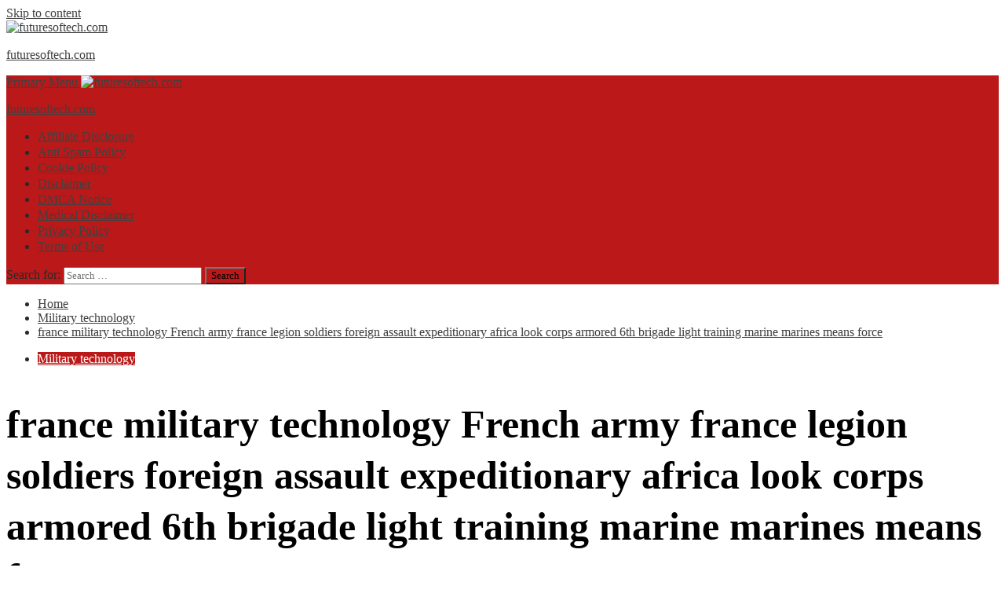

--- FILE ---
content_type: text/html; charset=UTF-8
request_url: https://futuresoftech.com/france-military-technology/
body_size: 20645
content:
<!doctype html><html lang="en-US" prefix="og: https://ogp.me/ns#"><head><meta charset="UTF-8"><link rel="preconnect" href="https://fonts.gstatic.com/" crossorigin /><meta name="viewport" content="width=device-width, initial-scale=1"><link rel="profile" href="http://gmpg.org/xfn/11"><title>france military technology French army france legion soldiers foreign assault expeditionary africa look corps armored 6th brigade light training marine marines means force - futuresoftech.com</title><meta name="description" content="If you are searching about The High-Tech Soldiers Of The Future Are Here – Gizmodo Australia you&#039;ve visit to the right page. We have 9 Images about The"/><meta name="robots" content="follow, index, max-snippet:-1, max-video-preview:-1, max-image-preview:large"/><link rel="canonical" href="https://futuresoftech.com/france-military-technology/" /><meta property="og:locale" content="en_US" /><meta property="og:type" content="article" /><meta property="og:title" content="france military technology French army france legion soldiers foreign assault expeditionary africa look corps armored 6th brigade light training marine marines means force - futuresoftech.com" /><meta property="og:description" content="If you are searching about The High-Tech Soldiers Of The Future Are Here – Gizmodo Australia you&#039;ve visit to the right page. We have 9 Images about The" /><meta property="og:url" content="https://futuresoftech.com/france-military-technology/" /><meta property="og:site_name" content="futuresoftech.com" /><meta property="article:section" content="Military technology" /><meta property="og:updated_time" content="2023-04-07T04:09:05+00:00" /><meta property="article:published_time" content="2023-03-02T13:12:40+00:00" /><meta property="article:modified_time" content="2023-04-07T04:09:05+00:00" /><meta name="twitter:card" content="summary_large_image" /><meta name="twitter:title" content="france military technology French army france legion soldiers foreign assault expeditionary africa look corps armored 6th brigade light training marine marines means force - futuresoftech.com" /><meta name="twitter:description" content="If you are searching about The High-Tech Soldiers Of The Future Are Here – Gizmodo Australia you&#039;ve visit to the right page. We have 9 Images about The" /><meta name="twitter:label1" content="Written by" /><meta name="twitter:data1" content="Admin" /><meta name="twitter:label2" content="Time to read" /><meta name="twitter:data2" content="1 minute" /> <script type="application/ld+json" class="rank-math-schema-pro">{"@context":"https://schema.org","@graph":[{"@type":["Person","Organization"],"@id":"https://futuresoftech.com/#person","name":"futuresoftech.com","logo":{"@type":"ImageObject","@id":"https://futuresoftech.com/#logo","url":"https://futuresoftech.com/wp-content/uploads/2023/02/cropped-cropped-logo-1-150x150.png","contentUrl":"https://futuresoftech.com/wp-content/uploads/2023/02/cropped-cropped-logo-1-150x150.png","caption":"futuresoftech.com","inLanguage":"en-US"},"image":{"@type":"ImageObject","@id":"https://futuresoftech.com/#logo","url":"https://futuresoftech.com/wp-content/uploads/2023/02/cropped-cropped-logo-1-150x150.png","contentUrl":"https://futuresoftech.com/wp-content/uploads/2023/02/cropped-cropped-logo-1-150x150.png","caption":"futuresoftech.com","inLanguage":"en-US"}},{"@type":"WebSite","@id":"https://futuresoftech.com/#website","url":"https://futuresoftech.com","name":"futuresoftech.com","publisher":{"@id":"https://futuresoftech.com/#person"},"inLanguage":"en-US"},{"@type":"BreadcrumbList","@id":"https://futuresoftech.com/france-military-technology/#breadcrumb","itemListElement":[{"@type":"ListItem","position":"1","item":{"@id":"https://futuresoftech.com","name":"Home"}},{"@type":"ListItem","position":"2","item":{"@id":"https://futuresoftech.com/military-technology/","name":"Military technology"}},{"@type":"ListItem","position":"3","item":{"@id":"https://futuresoftech.com/france-military-technology/","name":"france military technology French army france legion soldiers foreign assault expeditionary africa look corps armored 6th brigade light training marine marines means force"}}]},{"@type":"WebPage","@id":"https://futuresoftech.com/france-military-technology/#webpage","url":"https://futuresoftech.com/france-military-technology/","name":"france military technology French army france legion soldiers foreign assault expeditionary africa look corps armored 6th brigade light training marine marines means force - futuresoftech.com","datePublished":"2023-03-02T13:12:40+00:00","dateModified":"2023-04-07T04:09:05+00:00","isPartOf":{"@id":"https://futuresoftech.com/#website"},"inLanguage":"en-US","breadcrumb":{"@id":"https://futuresoftech.com/france-military-technology/#breadcrumb"}},{"@type":"Person","@id":"https://futuresoftech.com/author/salmanfarmasi19gmail-com/","name":"Admin","url":"https://futuresoftech.com/author/salmanfarmasi19gmail-com/","image":{"@type":"ImageObject","@id":"https://secure.gravatar.com/avatar/efdaf8c5670d42c7e09eb12f73b572c2?s=96&amp;d=mm&amp;r=g","url":"https://secure.gravatar.com/avatar/efdaf8c5670d42c7e09eb12f73b572c2?s=96&amp;d=mm&amp;r=g","caption":"Admin","inLanguage":"en-US"},"sameAs":["http://futuresoftech.com"]},{"@type":"BlogPosting","headline":"france military technology French army france legion soldiers foreign assault expeditionary africa look","datePublished":"2023-03-02T13:12:40+00:00","dateModified":"2023-04-07T04:09:05+00:00","articleSection":"Military technology","author":{"@id":"https://futuresoftech.com/author/salmanfarmasi19gmail-com/","name":"Admin"},"publisher":{"@id":"https://futuresoftech.com/#person"},"description":"If you are searching about The High-Tech Soldiers Of The Future Are Here \u2013 Gizmodo Australia you&#039;ve visit to the right page. We have 9 Images about The","name":"france military technology French army france legion soldiers foreign assault expeditionary africa look","@id":"https://futuresoftech.com/france-military-technology/#richSnippet","isPartOf":{"@id":"https://futuresoftech.com/france-military-technology/#webpage"},"inLanguage":"en-US","mainEntityOfPage":{"@id":"https://futuresoftech.com/france-military-technology/#webpage"}}]}</script> <link rel='dns-prefetch' href='//www.googletagmanager.com' /><link rel='dns-prefetch' href='//fonts.googleapis.com' /><link rel="alternate" type="application/rss+xml" title="futuresoftech.com &raquo; Feed" href="https://futuresoftech.com/feed/" /><link rel="alternate" type="application/rss+xml" title="futuresoftech.com &raquo; Comments Feed" href="https://futuresoftech.com/comments/feed/" /> <script>WebFontConfig={google:{families:["Lato:400,300,400italic,900,700:latin,latin-ext","Source Sans Pro:400,400i,700,700i:latin,latin-ext"]}};if ( typeof WebFont === "object" && typeof WebFont.load === "function" ) { WebFont.load( WebFontConfig ); }</script><script data-optimized="1" src="https://futuresoftech.com/wp-content/plugins/litespeed-cache/assets/js/webfontloader.min.js"></script><link data-optimized="2" rel="stylesheet" href="https://futuresoftech.com/wp-content/litespeed/css/7b7c886b58747ddaa2fc3ecf58c4e0cc.css?ver=3b40d" /><style id='covernews-style-inline-css' type='text/css'>body .top-masthead {
        background: #353535;
        }


    
            body .top-masthead,
        body .top-masthead .top-navigation a:hover,
        body .top-masthead .top-navigation a {
        color: #ffffff;

        }

    
            body .offcanvas-menu span,
        body .primary-color {
        background-color: #2a2a2a;
        }

        body{
        color: #2a2a2a;
        }
    
            body .secondary-color,
        body button,
        body input[type="button"],
        body input[type="reset"],
        body input[type="submit"],
        body .site-content .search-form .search-submit,
        body .site-footer .search-form .search-submit,
        body .main-navigation,
        body .em-post-format i,
        .em-reated-posts .related-title::before,
        .widget_block .wp-block-search__label::before,
        .widget_block .wp-block-group__inner-container h1::before,
        .widget_block .wp-block-group__inner-container h2::before,
        .widget_block .wp-block-group__inner-container h3::before,
        .widget_block .wp-block-group__inner-container h4::before,
        .widget_block .wp-block-group__inner-container h5::before,
        .widget_block .wp-block-group__inner-container h6::before,
        body span.header-after:after,
        body #secondary .widget-title span:after,
        body .af-tabs.nav-tabs > li > a.active:after,
        body .af-tabs.nav-tabs > li > a:hover:after,
        body .exclusive-posts .exclusive-now,
        body span.trending-no,
        body .tagcloud a:hover{
        background: #bb1919;
        }


        body.dark .latest-posts-full .header-details-wrapper .entry-title a:hover,
        body.dark .entry-title a:visited:hover,
        body.dark .entry-title a:hover,
        body.dark h3.article-title.article-title-1 a:visited:hover,
        body.dark h3.article-title.article-title-1 a:hover,
        body.dark .trending-posts-carousel h3.article-title a:visited:hover,
        body.dark .trending-posts-carousel h3.article-title a:hover,
        body.dark .exclusive-slides a:visited:hover,
        body.dark .exclusive-slides a:hover,
        body.dark .article-title.article-title-1 a:visited:hover,
        body.dark .article-title.article-title-1 a:hover,
        body.dark .article-title a:visited:hover,
        body.dark .article-title a:hover,
        #wp-calendar caption,
        #wp-calendar td#today,
        .entry-title a:visited:hover,
        .entry-title a:hover,
        h3.article-title.article-title-1 a:visited:hover,
        h3.article-title.article-title-1 a:hover,
        .trending-posts-carousel h3.article-title a:visited:hover,
        .trending-posts-carousel h3.article-title a:hover,
        .exclusive-slides a:visited:hover,
        .exclusive-slides a:hover,
        .article-title.article-title-1 a:visited:hover,
        .article-title.article-title-1 a:hover,
        .article-title a:visited:hover,
        .article-title a:hover,
        body a:hover,
        body a:focus,
        body a:active,
        body .figure-categories-2 .cat-links a
        {
        color: #bb1919;
        }


        body #loader:after {

        border-left-color: #bb1919;

        }


    

        

        a{
        color: #404040;

        }

        .af-tabs.nav-tabs > li.active > a,
        .af-tabs.nav-tabs > li:hover > a,
        .af-tabs.nav-tabs > li:focus > a{
        color: #404040;
        }

        .social-widget-menu ul li a,
        .em-author-details ul li a,
        .tagcloud a {
        border-color: #404040;
        }

        a:visited{
        color: #404040;
        }
    
            body h1,
        body h2,
        body h2 span,
        body h3,
        body h4,
        body h5,
        body h6,
        body .wp-block-search__label,
        body #primary .widget-title,
        body .af-tabs.nav-tabs > li.active > a, .af-tabs.nav-tabs > li:hover > a, .af-tabs.nav-tabs > li:focus > a{
        color: #000000;

        }
    
            body h1,
        body h2,
        body h2 span,
        body h3,
        body h4,
        body h5,
        body h6,
        body .wp-block-search__label {
        line-height: 1.3;
        }
    
    
        body .header-layout-2 .site-header .main-navigation.aft-sticky-navigation .site-branding .site-title a,
        body .main-navigation.aft-sticky-navigation span.af-mobile-site-title-wrap .site-title a,
        body .main-navigation .menu ul.menu-desktop > li > a:visited,
        body .main-navigation .menu ul.menu-desktop > li > a .fa-angle-down,
        body .main-navigation .menu ul.menu-desktop > li > a,
        body .search-icon,
        body .search-icon:visited,
        body .search-icon:hover,
        body .search-icon:focus,
        body .search-icon:active
        {
            color: #ffffff;
        }
        
        body .search-overlay.reveal-search .search-icon i.fa.fa-search:before,
        body .search-overlay.reveal-search .search-icon i.fa.fa-search:after,
        body .ham,
        body .ham:before, 
        body .ham:after,
        body .main-navigation ul>li>a:after
        {
        background-color: #ffffff;
        }
        @media only screen and (max-width: 991px) {
            .navigation-container ul li a{
                color: #ffffff;
            }
            .main-navigation .menu .menu-mobile li a button:before, 
            .main-navigation .menu .menu-mobile li a button:after{
                background-color: #ffffff;
            }
        }
    
    
        body span.menu-description
        {
        background: #353535;
        }

    
    
        body span.menu-description
        {
        color: #ffffff;
        }

    

    
        body h3.article-title.article-title-1 a,
        body .trending-posts-carousel h3.article-title a,
        body .exclusive-slides a
        {
        color: #404040;
        }

        body h3.article-title.article-title-1 a:visited,
        body .trending-posts-carousel h3.article-title a:visited,
        body .exclusive-slides a:visited
        {
        color: #404040;
        }

    
            body.dark .categorized-story .title-heading .article-title-2 a:visited:hover,
        body.dark .categorized-story .title-heading .article-title-2 a,
        body .categorized-story .title-heading .article-title-2 a:visited:hover,
        body .categorized-story .title-heading .article-title-2 a,
        body.dark .full-plus-list .spotlight-post:first-of-type figcaption h3 a:hover,
        body .full-plus-list .spotlight-post:first-of-type figcaption h3 a:hover,
        body.dark .slider-figcaption-1 .article-title a:visited:hover,
        body.dark .slider-figcaption-1 .article-title a:hover,
        .slider-figcaption-1 .article-title a:visited:hover,
        .slider-figcaption-1 .article-title a:hover,
        body .slider-figcaption-1 .slide-title a,
        body .categorized-story .title-heading .article-title-2 a,
        body .full-plus-list .spotlight-post:first-of-type figcaption h3 a{
        color: #ffffff;
        }

        body .slider-figcaption-1 .slide-title a:visited,
        body .categorized-story .title-heading .article-title-2 a:visited,
        body .full-plus-list .spotlight-post:first-of-type figcaption h3 a:visited{
        color: #ffffff;
        }


    
            body .figure-categories-bg .em-post-format:before{
        background: #ffffff;
        }
        body span.trending-no,
        body .em-post-format{
        color: #ffffff;
        }

    

            body,
        body button,
        body input,
        body select,
        body optgroup,
        body textarea {
        font-family: Lato;
        }

    
            body h1,
        body h2,
        body h3,
        body h4,
        body h5,
        body h6,
        body .wp-block-search__label,
        body .main-navigation a,
        body .font-family-1,
        body .site-description,
        body .trending-posts-line,
        body .exclusive-posts,
        body .widget-title,
        body .em-widget-subtitle,
        body .grid-item-metadata .item-metadata,
        body .af-navcontrols .slide-count,
        body .figure-categories .cat-links,
        body .nav-links a {
        font-family: Source Sans Pro;
        }

    

            .article-title, .site-branding .site-title, .main-navigation .menu ul li a, .slider-figcaption .slide-title {
        letter-spacing: 0px;
        line-height: 1.3;
        }

            <!--        category color starts-->

    
        body .figure-categories .cat-links a.category-color-1 {
        background-color: #bb1919;
        }

        body .trending-story .figure-categories .cat-links a.covernews-categories.category-color-1,
        body .list .spotlight-post .figure-categories .cat-links a.covernews-categories.category-color-1,
        body .full-plus-list .spotlight-post .figure-categories .cat-links a.covernews-categories.category-color-1,
        body .covernews_tabbed_posts_widget .figure-categories .cat-links a.covernews-categories.category-color-1,
        body .trending-posts-vertical-carousel .figure-categories .cat-links a.covernews-categories.category-color-1

        {
        color: #bb1919;
        }

        body .full-plus-list .spotlight-post:first-of-type .figure-categories .cat-links a.covernews-categories.category-color-1,
        body .full-plus-list .spotlight-post:first-of-type .figure-categories .cat-links a.covernews-categories,
        body .figure-categories .cat-links a.covernews-categories
        {
        color: #ffffff;
        background-color: #bb1919;
        }

        body span.header-after.category-color-1:after{
        background: #bb1919;
        }

    

    
        body .figure-categories .cat-links a.category-color-2 {
        background-color: #2a4051;
        }

        body .trending-story .figure-categories .cat-links a.covernews-categories.category-color-2,
        body .list .spotlight-post .figure-categories .cat-links a.covernews-categories.category-color-2,
        body .full-plus-list .spotlight-post .figure-categories .cat-links a.covernews-categories.category-color-2,
        body .covernews_tabbed_posts_widget .figure-categories .cat-links a.covernews-categories.category-color-2,
        body .trending-posts-vertical-carousel .figure-categories .cat-links a.covernews-categories.category-color-2
        {
        color: #2a4051;
        }

        body .full-plus-list .spotlight-post:first-of-type .figure-categories .cat-links a.covernews-categories.category-color-2{
        color: #ffffff;
        background-color: #2a4051;
        }

        body span.header-after.category-color-2:after{
        background: #2a4051;
        }
    
    
        body .figure-categories .cat-links a.category-color-3 {
        background-color: #d60000;
        }

        body .trending-story .figure-categories .cat-links a.covernews-categories.category-color-3,
        body .list .spotlight-post .figure-categories .cat-links a.covernews-categories.category-color-3,
        body .full-plus-list .spotlight-post .figure-categories .cat-links a.covernews-categories.category-color-3,
        body .covernews_tabbed_posts_widget .figure-categories .cat-links a.covernews-categories.category-color-3,
        body .trending-posts-vertical-carousel .figure-categories .cat-links a.covernews-categories.category-color-3
        {
        color: #d60000;
        }

        body .full-plus-list .spotlight-post:first-of-type .figure-categories .cat-links a.covernews-categories.category-color-3{
        color: #ffffff;
        background-color: #d60000;
        }

        body span.header-after.category-color-3:after{
        background: #d60000;
        }
    
    
        body .figure-categories .cat-links a.category-color-4 {
        background-color: #e91e63;
        }

        body .trending-story .figure-categories .cat-links a.covernews-categories.category-color-4,
        body .list .spotlight-post .figure-categories .cat-links a.covernews-categories.category-color-4,
        body .full-plus-list .spotlight-post .figure-categories .cat-links a.covernews-categories.category-color-4,
        body .covernews_tabbed_posts_widget .figure-categories .cat-links a.covernews-categories.category-color-4,
        body .trending-posts-vertical-carousel .figure-categories .cat-links a.covernews-categories.category-color-4
        {
        color: #e91e63;
        }

        body .full-plus-list .spotlight-post:first-of-type .figure-categories .cat-links a.covernews-categories.category-color-4{
        color: #ffffff;
        background-color: #e91e63;
        }

        body span.header-after.category-color-4:after{
        background: #e91e63;
        }
    
    
        body .figure-categories .cat-links a.category-color-5 {
        background-color: #f99500;
        }

        body .trending-story .figure-categories .cat-links a.covernews-categories.category-color-5,
        body .list .spotlight-post .figure-categories .cat-links a.covernews-categories.category-color-5,
        body .full-plus-list .spotlight-post .figure-categories .cat-links a.covernews-categories.category-color-5,
        body .covernews_tabbed_posts_widget .figure-categories .cat-links a.covernews-categories.category-color-5,
        body .trending-posts-vertical-carousel .figure-categories .cat-links a.covernews-categories.category-color-5
        {
        color: #f99500;
        }

        body .full-plus-list .spotlight-post:first-of-type .figure-categories .cat-links a.covernews-categories.category-color-5{
        color: #ffffff;
        background-color: #f99500;
        }

        body span.header-after.category-color-5:after{
        background: #f99500;
        }
    
    
        body .figure-categories .cat-links a.category-color-6 {
        background-color: #61c436;
        }

        body .trending-story .figure-categories .cat-links a.covernews-categories.category-color-6,
        body .list .spotlight-post .figure-categories .cat-links a.covernews-categories.category-color-6,
        body .full-plus-list .spotlight-post .figure-categories .cat-links a.covernews-categories.category-color-6,
        body .covernews_tabbed_posts_widget .figure-categories .cat-links a.covernews-categories.category-color-6,
        body .trending-posts-vertical-carousel .figure-categories .cat-links a.covernews-categories.category-color-6
        {
        color: #61c436;
        }

        body .full-plus-list .spotlight-post:first-of-type .figure-categories .cat-links a.covernews-categories.category-color-6{
        color: #ffffff;
        background-color: #61c436;
        }

        body span.header-after.category-color-6:after{
        background: #61c436;
        }
    
    
        body .figure-categories .cat-links a.category-color-7 {
        background-color: #a66bbe;
        }

        body .trending-story .figure-categories .cat-links a.covernews-categories.category-color-7,
        body .list .spotlight-post .figure-categories .cat-links a.covernews-categories.category-color-7,
        body .full-plus-list .spotlight-post .figure-categories .cat-links a.covernews-categories.category-color-7,
        body .covernews_tabbed_posts_widget .figure-categories .cat-links a.covernews-categories.category-color-7,
        body .trending-posts-vertical-carousel .figure-categories .cat-links a.covernews-categories.category-color-7
        {
        color: #a66bbe;
        }

        body .full-plus-list .spotlight-post:first-of-type .figure-categories .cat-links a.covernews-categories.category-color-7{
        color: #ffffff;
        background-color: #a66bbe;
        }

        body span.header-after.category-color-7:after{
        background: #a66bbe;
        }
    
    
        body .figure-categories .cat-links a.category-color-8 {
        background-color: #ffffff;
        color: #404040;
        }

        body .trending-story .figure-categories .cat-links a.covernews-categories.category-color-8,
        body .list .spotlight-post .figure-categories .cat-links a.covernews-categories.category-color-8,
        body .full-plus-list .spotlight-post .figure-categories .cat-links a.covernews-categories.category-color-8,
        body .covernews_tabbed_posts_widget .figure-categories .cat-links a.covernews-categories.category-color-8,
        body .trending-posts-vertical-carousel .figure-categories .cat-links a.covernews-categories.category-color-8
        {
        color: #404040;
        }

        body .full-plus-list .spotlight-post:first-of-type .figure-categories .cat-links a.covernews-categories.category-color-8{
        color: #404040;
        background-color: #ffffff;
        }

        body span.header-after.category-color-8:after{
        background: #ffffff;
        color: #404040;
        }
    
            body .site-footer .primary-footer{
        background: #1f2125;

        }

    
            body .site-footer .wp-block-calendar table caption, 
        body .site-footer .wp-block-calendar table tbody,
        body .site-footer,
        body .site-footer .widget-title span,
        body .site-footer .site-title a,
        body .site-footer .site-description,
        body .site-footer a {
        color: #ffffff;

        }

        .site-footer .social-widget-menu ul li a,
        .site-footer .em-author-details ul li a,
        .site-footer .tagcloud a
        {
        border-color: #ffffff;
        }

        .site-footer a:visited {
        color: #ffffff;
        }


    
                body .site-info {
        background: #000000;

        }

    
            body .site-info,
        body .site-info a {
        color: #ffffff;

        }

    
                body .mailchimp-block {
        background: #1f2f3f;

        }
    

            body .mc4wp-form-fields input[type="text"], body .mc4wp-form-fields input[type="email"] {
        border-color: #4d5b73;

    }
        
    
            @media only screen and (min-width: 1025px) and (max-width: 1599px) {
            body .covernews_posts_slider_widget .slider-figcaption .slide-title,
            body .af-main-banner .slider-figcaption .slide-title {
            font-size: 35px;
            }
        }


    

    
        body,
        button,
        input,
        select,
        optgroup,
        textarea,
        body .entry-content-wrap,
        

        {
        font-size: 18px;
        }

        blockquote{
            font-size: calc(18px + 20%);
        }

    
    
        body blockquote cite,
        body .nav-previous a,
        body .nav-next a,
        body .af-tabs.nav-tabs > li > a,
        body #secondary .af-tabs.nav-tabs > li > a,
        body #primary .af-tabs.nav-tabs > li > a,
        body footer .widget-title,
        body .widget_block .wp-block-search__label,
        body .widget_block .wp-block-group__inner-container h1,
        body .widget_block .wp-block-group__inner-container h2,
        body .widget_block .wp-block-group__inner-container h3,
        body .widget_block .wp-block-group__inner-container h4,
        body .widget_block .wp-block-group__inner-container h5,
        body .widget_block .wp-block-group__inner-container h6,
        body #secondary .widget-title span,
        body span.header-after
        {
        font-size: 20px;
        }

    
    
        body .covernews_single_col_categorised_posts .article-title,
        body .full .spotlight-post figcaption h3 a,
        body .full-plus-list .spotlight-post:first-of-type figcaption h3 a,
        body .categorized-story .title-heading .article-title-2
        {
        font-size: 18px;
        }

        @media only screen and (max-width: 767px){
            body .covernews_single_col_categorised_posts .article-title,
            body .full .spotlight-post figcaption h3 a,
            body .covernews_posts_slider_widget .slider-figcaption .slide-title,
            body .full-plus-list .spotlight-post:first-of-type figcaption h3 a,
            body .categorized-story .title-heading .article-title-2
            {
                font-size: 20px;
            }
        }

    
            body .widget_recent_comments li a,
        body .widget_pages li a,
        body .widget_archive li a,
        body .widget_meta li a,
        body .widget_categories li,
        body .widget_nav_menu li a,
        body .widget_recent_entries li a,
        body .article-title
        {
        font-size: 16px;
        }

    

    
        body.archive .content-area .page-title,
        body.search-results .content-area .header-title-wrapper .page-title,
        body header.entry-header h1.entry-title{
        font-size: 50px;
        }

    
            body #primary .em-widget-subtitle {
        font-size: 20px;
        }

    
    .elementor-template-full-width .elementor-section.elementor-section-full_width > .elementor-container,
    .elementor-template-full-width .elementor-section.elementor-section-boxed > .elementor-container{
        max-width: 1200px;
    }
    @media (min-width: 1600px){
        .elementor-template-full-width .elementor-section.elementor-section-full_width > .elementor-container,
        .elementor-template-full-width .elementor-section.elementor-section-boxed > .elementor-container{
            max-width: 1600px;
        }
    }

    .align-content-left .elementor-section-stretched,
    .align-content-right .elementor-section-stretched {
        max-width: 100%;
        left: 0 !important;
    }
        
        }
        <!--        end if media query</style> <script type="text/javascript" src="https://futuresoftech.com/wp-includes/js/jquery/jquery.min.js" id="jquery-core-js"></script> 
 <script type="text/javascript" src="https://www.googletagmanager.com/gtag/js?id=G-8EWKZZXF5X" id="google_gtagjs-js" async></script> <script type="text/javascript" id="google_gtagjs-js-after">/*  */
window.dataLayer = window.dataLayer || [];function gtag(){dataLayer.push(arguments);}
gtag("set","linker",{"domains":["futuresoftech.com"]});
gtag("js", new Date());
gtag("set", "developer_id.dZTNiMT", true);
gtag("config", "G-8EWKZZXF5X");
/*  */</script> <link rel="https://api.w.org/" href="https://futuresoftech.com/wp-json/" /><link rel="alternate" title="JSON" type="application/json" href="https://futuresoftech.com/wp-json/wp/v2/posts/1000633" /><link rel="EditURI" type="application/rsd+xml" title="RSD" href="https://futuresoftech.com/xmlrpc.php?rsd" /><meta name="generator" content="WordPress 6.7.4" /><link rel='shortlink' href='https://futuresoftech.com/?p=1000633' /><link rel="alternate" title="oEmbed (JSON)" type="application/json+oembed" href="https://futuresoftech.com/wp-json/oembed/1.0/embed?url=https%3A%2F%2Ffuturesoftech.com%2Ffrance-military-technology%2F" /><link rel="alternate" title="oEmbed (XML)" type="text/xml+oembed" href="https://futuresoftech.com/wp-json/oembed/1.0/embed?url=https%3A%2F%2Ffuturesoftech.com%2Ffrance-military-technology%2F&#038;format=xml" /><meta name="generator" content="Site Kit by Google 1.171.0" /><meta name="google-adsense-platform-account" content="ca-host-pub-2644536267352236"><meta name="google-adsense-platform-domain" content="sitekit.withgoogle.com"><link rel="icon" href="https://futuresoftech.com/wp-content/uploads/2023/02/logo-150x150.png" sizes="32x32" /><link rel="icon" href="https://futuresoftech.com/wp-content/uploads/2023/02/logo.png" sizes="192x192" /><link rel="apple-touch-icon" href="https://futuresoftech.com/wp-content/uploads/2023/02/logo.png" /><meta name="msapplication-TileImage" content="https://futuresoftech.com/wp-content/uploads/2023/02/logo.png" /></head><body class="post-template-default single single-post postid-1000633 single-format-standard wp-custom-logo wp-embed-responsive default-content-layout scrollup-sticky-header aft-sticky-header aft-sticky-sidebar default single-content-mode-default header-image-full align-content-left"><div id="af-preloader"><div id="loader-wrapper"><div id="loader"></div></div></div><div id="page" class="site">
<a class="skip-link screen-reader-text" href="#content">Skip to content</a><div class="header-layout-1"><header id="masthead" class="site-header"><div class="masthead-banner data-bg" data-background="https://futuresoftech.com/wp-content/uploads/2022/06/cropped-istockphoto-918191314-1024x1024-1.jpg"><div class="container"><div class="row"><div class="col-md-4"><div class="site-branding">
<a href="https://futuresoftech.com/" class="custom-logo-link" rel="home"><img data-lazyloaded="1" src="[data-uri]" width="330" height="298" data-src="https://futuresoftech.com/wp-content/uploads/2023/02/cropped-cropped-logo-1.png" class="custom-logo" alt="futuresoftech.com" decoding="async" fetchpriority="high" data-srcset="https://futuresoftech.com/wp-content/uploads/2023/02/cropped-cropped-logo-1.png 330w, https://futuresoftech.com/wp-content/uploads/2023/02/cropped-cropped-logo-1-300x271.png 300w" data-sizes="(max-width: 330px) 100vw, 330px" /><noscript><img width="330" height="298" src="https://futuresoftech.com/wp-content/uploads/2023/02/cropped-cropped-logo-1.png" class="custom-logo" alt="futuresoftech.com" decoding="async" fetchpriority="high" srcset="https://futuresoftech.com/wp-content/uploads/2023/02/cropped-cropped-logo-1.png 330w, https://futuresoftech.com/wp-content/uploads/2023/02/cropped-cropped-logo-1-300x271.png 300w" sizes="(max-width: 330px) 100vw, 330px" /></noscript></a><p class="site-title font-family-1">
<a href="https://futuresoftech.com/"
rel="home">futuresoftech.com</a></p></div></div><div class="col-md-8"></div></div></div></div><nav id="site-navigation" class="main-navigation"><div class="container"><div class="row"><div class="kol-12"><div class="navigation-container"><span class="toggle-menu" aria-controls="primary-menu" aria-expanded="false">
<a href="javascript:void(0)" class="aft-void-menu">
<span class="screen-reader-text">Primary Menu</span>
<i class="ham"></i>
</a>
</span>
<span class="af-mobile-site-title-wrap">
<a href="https://futuresoftech.com/" class="custom-logo-link" rel="home"><img data-lazyloaded="1" src="[data-uri]" width="330" height="298" data-src="https://futuresoftech.com/wp-content/uploads/2023/02/cropped-cropped-logo-1.png" class="custom-logo" alt="futuresoftech.com" decoding="async" data-srcset="https://futuresoftech.com/wp-content/uploads/2023/02/cropped-cropped-logo-1.png 330w, https://futuresoftech.com/wp-content/uploads/2023/02/cropped-cropped-logo-1-300x271.png 300w" data-sizes="(max-width: 330px) 100vw, 330px" /><noscript><img width="330" height="298" src="https://futuresoftech.com/wp-content/uploads/2023/02/cropped-cropped-logo-1.png" class="custom-logo" alt="futuresoftech.com" decoding="async" srcset="https://futuresoftech.com/wp-content/uploads/2023/02/cropped-cropped-logo-1.png 330w, https://futuresoftech.com/wp-content/uploads/2023/02/cropped-cropped-logo-1-300x271.png 300w" sizes="(max-width: 330px) 100vw, 330px" /></noscript></a><p class="site-title font-family-1">
<a href="https://futuresoftech.com/"
rel="home">futuresoftech.com</a></p>
</span><div id="primary-menu" class="menu"><ul><li class="page_item page-item-1007492"><a href="https://futuresoftech.com/affiliate-disclosure/">Affiliate Disclosure</a></li><li class="page_item page-item-1007490"><a href="https://futuresoftech.com/anti-spam-policy/">Anti Spam Policy</a></li><li class="page_item page-item-1007487"><a href="https://futuresoftech.com/cookie-policy/">Cookie Policy</a></li><li class="page_item page-item-1007488"><a href="https://futuresoftech.com/disclaimer/">Disclaimer</a></li><li class="page_item page-item-1007489"><a href="https://futuresoftech.com/digital-millennium-copyright-act-notice/">DMCA Notice</a></li><li class="page_item page-item-1007491"><a href="https://futuresoftech.com/medical-disclaimer/">Medical Disclaimer</a></li><li class="page_item page-item-3"><a href="https://futuresoftech.com/privacy-policy/">Privacy Policy</a></li><li class="page_item page-item-1007486"><a href="https://futuresoftech.com/terms-of-use/">Terms of Use</a></li></ul></div><div class="cart-search"><div class="af-search-wrap"><div class="search-overlay">
<a href="#" title="Search" class="search-icon">
<i class="fa fa-search"></i>
</a><div class="af-search-form"><form role="search" method="get" class="search-form" action="https://futuresoftech.com/">
<label>
<span class="screen-reader-text">Search for:</span>
<input type="search" class="search-field" placeholder="Search &hellip;" value="" name="s" />
</label>
<input type="submit" class="search-submit" value="Search" /></form></div></div></div></div></div></div></div></div></nav></header></div><div id="content" class="container"><div class="em-breadcrumbs font-family-1 covernews-breadcrumbs"><div class="row"><div role="navigation" aria-label="Breadcrumbs" class="breadcrumb-trail breadcrumbs" itemprop="breadcrumb"><ul class="trail-items" itemscope itemtype="http://schema.org/BreadcrumbList"><meta name="numberOfItems" content="3" /><meta name="itemListOrder" content="Ascending" /><li itemprop="itemListElement" itemscope itemtype="http://schema.org/ListItem" class="trail-item trail-begin"><a href="https://futuresoftech.com/" rel="home" itemprop="item"><span itemprop="name">Home</span></a><meta itemprop="position" content="1" /></li><li itemprop="itemListElement" itemscope itemtype="http://schema.org/ListItem" class="trail-item"><a href="https://futuresoftech.com/military-technology/" itemprop="item"><span itemprop="name">Military technology</span></a><meta itemprop="position" content="2" /></li><li itemprop="itemListElement" itemscope itemtype="http://schema.org/ListItem" class="trail-item trail-end"><a href="https://futuresoftech.com/france-military-technology/" itemprop="item"><span itemprop="name">france military technology French army france legion soldiers foreign assault expeditionary africa look corps armored 6th brigade light training marine marines means force</span></a><meta itemprop="position" content="3" /></li></ul></div></div></div><div class="row"><div id="primary" class="content-area"><main id="main" class="site-main"><article id="post-1000633" class="af-single-article post-1000633 post type-post status-publish format-standard has-post-thumbnail hentry category-military-technology"><div class="entry-content-wrap"><header class="entry-header"><div class="header-details-wrapper"><div class="entry-header-details"><div class="figure-categories figure-categories-bg"><ul class="cat-links"><li class="meta-category">
<a class="covernews-categories category-color-1" href="https://futuresoftech.com/military-technology/" alt="View all posts in Military technology">
Military technology
</a></li></ul></div><h1 class="entry-title">france military technology French army france legion soldiers foreign assault expeditionary africa look corps armored 6th brigade light training marine marines means force</h1>
<span class="author-links">
<span class="item-metadata posts-date">
<i class="far fa-clock"></i>
3 years ago            </span>
<span class="item-metadata posts-author">
<a href="https://futuresoftech.com/author/salmanfarmasi19gmail-com/">
Admin            </a>
</span>
</span></div></div><div class="aft-post-thumbnail-wrapper"><div class="post-thumbnail full-width-image"></div></div></header><div class="entry-content"><p>If you are searching about The High-Tech Soldiers Of The Future Are Here – Gizmodo Australia you&#8217;ve visit to the right page. We have 9 Images about The High-Tech Soldiers Of The Future Are Here – Gizmodo Australia like Pourquoi l’armée française recrute des auteurs de science-fiction, France Army / Felin Sagem future soldier infantry equipment soldier and also What It Means to Be Expeditionary: A Look at the French Army in Africa. Here you go:</p><h2>The High-Tech Soldiers Of The Future Are Here – Gizmodo Australia</h2><p><img data-lazyloaded="1" src="[data-uri]" decoding="async" data-src="https://i.kinja-img.com/gawker-media/image/upload/t_original/oronvlwyg0fguh8kfcny.jpg" alt="The High-Tech Soldiers Of The Future Are Here – Gizmodo Australia" width="100%"><noscript><img decoding="async" src="https://i.kinja-img.com/gawker-media/image/upload/t_original/oronvlwyg0fguh8kfcny.jpg" alt="The High-Tech Soldiers Of The Future Are Here – Gizmodo Australia" width="100%"></noscript></p><p><small>www.gizmodo.com.au</small></p><p>future soldiers tech soldier french program fantassin liaisons et equipment integrated intégrés gilles sirpa adc terre modern gizmodo</p><h2>Photos &#8211; French Military Photos | MilitaryImages.Net</h2><p><img data-lazyloaded="1" src="[data-uri]" decoding="async" data-src="https://www.militaryimages.net/attachments/b3-jpg.115294/" alt="Photos - French Military Photos | MilitaryImages.Net" width="100%"><noscript><img decoding="async" src="https://www.militaryimages.net/attachments/b3-jpg.115294/" alt="Photos - French Military Photos | MilitaryImages.Net" width="100%"></noscript></p><p><small>www.militaryimages.net</small></p><p>french military militaryimages</p><h2>Pourquoi L’armée Française Recrute Des Auteurs De Science-fiction</h2><p><img data-lazyloaded="1" src="[data-uri]" decoding="async" data-src="https://img.aws.la-croix.com/2019/07/31/1201038501/Demonstration-fusils-antidronesdu-dernier-defile-14-Juillet_0_1399_935.jpg" alt="Pourquoi l’armée française recrute des auteurs de science-fiction" width="100%"><noscript><img decoding="async" src="https://img.aws.la-croix.com/2019/07/31/1201038501/Demonstration-fusils-antidronesdu-dernier-defile-14-Juillet_0_1399_935.jpg" alt="Pourquoi l’armée française recrute des auteurs de science-fiction" width="100%"></noscript></p><p><small>www.la-croix.com</small></p><h2>Top 20 Most Powerful Countries In The World &#8211; Visigami</h2><p><img data-lazyloaded="1" src="[data-uri]" decoding="async" data-src="https://www.visigami.com/wp-content/uploads/2015/11/06-france-01.jpg" alt="Top 20 Most Powerful Countries in the World - Visigami" width="100%"><noscript><img decoding="async" src="https://www.visigami.com/wp-content/uploads/2015/11/06-france-01.jpg" alt="Top 20 Most Powerful Countries in the World - Visigami" width="100%"></noscript></p><p><small>www.visigami.com</small></p><p>french military parade navy france bastille army strongest servicemen take part paris afp getty champs annual countries pic july guay</p><h2>8 Strongest Military In Europe For 2018 &#8211; WarZone123.com</h2><p><img data-lazyloaded="1" src="[data-uri]" decoding="async" data-src="https://i0.wp.com/www.warzone123.com/wp-content/uploads/2017/02/France-Military.jpg?resize=768%2C511&amp;ssl=1" alt="8 Strongest Military In Europe for 2018 - WarZone123.com" width="100%"><noscript><img decoding="async" src="https://i0.wp.com/www.warzone123.com/wp-content/uploads/2017/02/France-Military.jpg?resize=768%2C511&amp;ssl=1" alt="8 Strongest Military In Europe for 2018 - WarZone123.com" width="100%"></noscript></p><p><small>www.warzone123.com</small></p><p>military france europe parade strongest bastille army vehicles french countries tanks forces western annual nato leclerc hawkeye via amx topteny</p><h2>What It Means To Be Expeditionary: A Look At The French Army In Africa</h2><p><img data-lazyloaded="1" src="[data-uri]" decoding="async" data-src="https://ndupress.ndu.edu/Portals/68/Images/jfq/jfq-82/shurkin-1.jpg" alt="What It Means to Be Expeditionary: A Look at the French Army in Africa" width="100%"><noscript><img decoding="async" src="https://ndupress.ndu.edu/Portals/68/Images/jfq/jfq-82/shurkin-1.jpg" alt="What It Means to Be Expeditionary: A Look at the French Army in Africa" width="100%"></noscript></p><p><small>ndupress.ndu.edu</small></p><p>french army france legion soldiers foreign assault expeditionary africa look corps armored 6th brigade light training marine marines means force</p><h2>France To Bolster Defense Spending By $2 Billion. Here’s The Military</h2><p><img data-lazyloaded="1" src="[data-uri]" decoding="async" data-src="https://www.armytimes.com/resizer/9xCiZn1g1z-mYlbenXObKcXH1W4=/1200x630/filters:quality(100)/arc-anglerfish-arc2-prod-mco.s3.amazonaws.com/public/YAP42SZCUNG6LG63YMV2NQ4XAE.jpg" alt="France to bolster defense spending by $2 billion. Here’s the military" width="100%"><noscript><img decoding="async" src="https://www.armytimes.com/resizer/9xCiZn1g1z-mYlbenXObKcXH1W4=/1200x630/filters:quality(100)/arc-anglerfish-arc2-prod-mco.s3.amazonaws.com/public/YAP42SZCUNG6LG63YMV2NQ4XAE.jpg" alt="France to bolster defense spending by $2 billion. Here’s the military" width="100%"></noscript></p><p><small>www.defensenews.com</small></p><p>military drones defense france airport soldier uncertainty agreement armed holding department state spending french niamey drone</p><h2>France Army / Felin Sagem Future Soldier Infantry Equipment Soldier</h2><p><img data-lazyloaded="1" src="[data-uri]" decoding="async" data-src="https://www.overtdefense.com/wp-content/uploads/2018/08/maxresdefault.jpg" alt="France Army / Felin Sagem future soldier infantry equipment soldier" width="100%"><noscript><img decoding="async" src="https://www.overtdefense.com/wp-content/uploads/2018/08/maxresdefault.jpg" alt="France Army / Felin Sagem future soldier infantry equipment soldier" width="100%"></noscript></p><p><small>wuf4ds.blogspot.com</small></p><p>sniper afghanistan soldiers hk417 1330 sharpshooter snipers soldier legion overtdefense 1331 92e pgm discovermilitary militaryporn marksman buys spuhr steiner hecate</p><p>Pourquoi l’armée française recrute des auteurs de science-fiction. 8 strongest military in europe for 2018. 11 armies with the most advanced technologies</p><h3 class="awpa-title">About The Author</h3><div class="wp-post-author-wrap wp-post-author-shortcode left"><div class="awpa-tab-content active" id="1_awpa-tab1"><div class="wp-post-author"><div class="awpa-img awpa-author-block square">
<a href="https://futuresoftech.com/author/salmanfarmasi19gmail-com/"><img data-lazyloaded="1" src="[data-uri]" alt='' data-src='https://secure.gravatar.com/avatar/efdaf8c5670d42c7e09eb12f73b572c2?s=150&#038;d=mm&#038;r=g' data-srcset='https://secure.gravatar.com/avatar/efdaf8c5670d42c7e09eb12f73b572c2?s=300&#038;d=mm&#038;r=g 2x' class='avatar avatar-150 photo' height='150' width='150' /><noscript><img alt='' src='https://secure.gravatar.com/avatar/efdaf8c5670d42c7e09eb12f73b572c2?s=150&#038;d=mm&#038;r=g' srcset='https://secure.gravatar.com/avatar/efdaf8c5670d42c7e09eb12f73b572c2?s=300&#038;d=mm&#038;r=g 2x' class='avatar avatar-150 photo' height='150' width='150' /></noscript></a></div><div class="wp-post-author-meta awpa-author-block"><h4 class="awpa-display-name">
<a href="https://futuresoftech.com/author/salmanfarmasi19gmail-com/">Admin</a></h4><div class="wp-post-author-meta-bio"></div><div class="wp-post-author-meta-more-posts"><p class="awpa-more-posts round">
<a href="https://futuresoftech.com/author/salmanfarmasi19gmail-com/" class="awpa-more-posts">See author&#039;s posts</a></p></div><ul class="awpa-contact-info round"><li class="awpa-website-li">
<a href="http://futuresoftech.com" class="awpa-website awpa-icon-website"></a></li></ul></div></div></div></div><div class="post-item-metadata entry-meta"></div><nav class="navigation post-navigation" aria-label="Continue Reading"><h2 class="screen-reader-text">Continue Reading</h2><div class="nav-links"><div class="nav-previous"><a href="https://futuresoftech.com/military-equipment-gta-5/" rel="prev"><span class="em-post-navigation">Previous</span> The Gun Running DLC in GTA 5 involves the upgrading of military equipment.</a></div><div class="nav-next"><a href="https://futuresoftech.com/military-technology-eu4/" rel="next"><span class="em-post-navigation">Next</span> military technology eu4 Can someone tell me why i started with artillery? i created a custom</a></div></div></nav></div></div><div class="promotionspace enable-promotionspace"><div class="em-reated-posts  col-ten"><div class="row"><h3 class="related-title">
More Stories</h3><div class="row"><div class="col-sm-4 latest-posts-grid" data-mh="latest-posts-grid"><div class="spotlight-post"><figure class="categorised-article inside-img"><div class="categorised-article-wrapper"><div class="data-bg-hover data-bg-categorised read-bg-img">
<a href="https://futuresoftech.com/military-grade-technology/">
<img data-lazyloaded="1" src="[data-uri]" width="300" height="169" data-src="https://futuresoftech.com/wp-content/uploads/2023/03/1-300x169.jpg" class="attachment-medium size-medium wp-post-image" alt="" decoding="async" data-srcset="https://futuresoftech.com/wp-content/uploads/2023/03/1-300x169.jpg 300w, https://futuresoftech.com/wp-content/uploads/2023/03/1-768x433.jpg 768w, https://futuresoftech.com/wp-content/uploads/2023/03/1.jpg 852w" data-sizes="(max-width: 300px) 100vw, 300px" /><noscript><img width="300" height="169" src="https://futuresoftech.com/wp-content/uploads/2023/03/1-300x169.jpg" class="attachment-medium size-medium wp-post-image" alt="" decoding="async" srcset="https://futuresoftech.com/wp-content/uploads/2023/03/1-300x169.jpg 300w, https://futuresoftech.com/wp-content/uploads/2023/03/1-768x433.jpg 768w, https://futuresoftech.com/wp-content/uploads/2023/03/1.jpg 852w" sizes="(max-width: 300px) 100vw, 300px" /></noscript>                                        </a></div></div><div class="figure-categories figure-categories-bg"><ul class="cat-links"><li class="meta-category">
<a class="covernews-categories category-color-1" href="https://futuresoftech.com/military-technology/" alt="View all posts in Military technology">
Military technology
</a></li></ul></div></figure><figcaption><h3 class="article-title article-title-1">
<a href="https://futuresoftech.com/military-grade-technology/">
Military Grade Technology is Now Available to the Public                                    </a></h3><div class="grid-item-metadata">
<span class="author-links">
<span class="item-metadata posts-date">
<i class="far fa-clock"></i>
3 years ago            </span>
<span class="item-metadata posts-author">
<a href="https://futuresoftech.com/author/salmanfarmasi19gmail-com/">
Admin            </a>
</span>
</span></div></figcaption></div></div><div class="col-sm-4 latest-posts-grid" data-mh="latest-posts-grid"><div class="spotlight-post"><figure class="categorised-article inside-img"><div class="categorised-article-wrapper"><div class="data-bg-hover data-bg-categorised read-bg-img">
<a href="https://futuresoftech.com/military-information-technology/">
<img data-lazyloaded="1" src="[data-uri]" width="300" height="169" data-src="https://futuresoftech.com/wp-content/uploads/2023/03/gdit-emits-task-order-300x169.jpg" class="attachment-medium size-medium wp-post-image" alt="" decoding="async" data-srcset="https://futuresoftech.com/wp-content/uploads/2023/03/gdit-emits-task-order-300x169.jpg 300w, https://futuresoftech.com/wp-content/uploads/2023/03/gdit-emits-task-order-1024x576.jpg 1024w, https://futuresoftech.com/wp-content/uploads/2023/03/gdit-emits-task-order-768x432.jpg 768w, https://futuresoftech.com/wp-content/uploads/2023/03/gdit-emits-task-order.jpg 1280w" data-sizes="(max-width: 300px) 100vw, 300px" /><noscript><img width="300" height="169" src="https://futuresoftech.com/wp-content/uploads/2023/03/gdit-emits-task-order-300x169.jpg" class="attachment-medium size-medium wp-post-image" alt="" decoding="async" srcset="https://futuresoftech.com/wp-content/uploads/2023/03/gdit-emits-task-order-300x169.jpg 300w, https://futuresoftech.com/wp-content/uploads/2023/03/gdit-emits-task-order-1024x576.jpg 1024w, https://futuresoftech.com/wp-content/uploads/2023/03/gdit-emits-task-order-768x432.jpg 768w, https://futuresoftech.com/wp-content/uploads/2023/03/gdit-emits-task-order.jpg 1280w" sizes="(max-width: 300px) 100vw, 300px" /></noscript>                                        </a></div></div><div class="figure-categories figure-categories-bg"><ul class="cat-links"><li class="meta-category">
<a class="covernews-categories category-color-1" href="https://futuresoftech.com/military-technology/" alt="View all posts in Military technology">
Military technology
</a></li></ul></div></figure><figcaption><h3 class="article-title article-title-1">
<a href="https://futuresoftech.com/military-information-technology/">
military information technology Helmand task force                                    </a></h3><div class="grid-item-metadata">
<span class="author-links">
<span class="item-metadata posts-date">
<i class="far fa-clock"></i>
3 years ago            </span>
<span class="item-metadata posts-author">
<a href="https://futuresoftech.com/author/salmanfarmasi19gmail-com/">
Admin            </a>
</span>
</span></div></figcaption></div></div><div class="col-sm-4 latest-posts-grid" data-mh="latest-posts-grid"><div class="spotlight-post"><figure class="categorised-article inside-img"><div class="categorised-article-wrapper"><div class="data-bg-hover data-bg-categorised read-bg-img">
<a href="https://futuresoftech.com/military-technology-eu4/">
</a></div></div><div class="figure-categories figure-categories-bg"><ul class="cat-links"><li class="meta-category">
<a class="covernews-categories category-color-1" href="https://futuresoftech.com/military-technology/" alt="View all posts in Military technology">
Military technology
</a></li></ul></div></figure><figcaption><h3 class="article-title article-title-1">
<a href="https://futuresoftech.com/military-technology-eu4/">
military technology eu4 Can someone tell me why i started with artillery? i created a custom                                    </a></h3><div class="grid-item-metadata">
<span class="author-links">
<span class="item-metadata posts-date">
<i class="far fa-clock"></i>
3 years ago            </span>
<span class="item-metadata posts-author">
<a href="https://futuresoftech.com/author/salmanfarmasi19gmail-com/">
Admin            </a>
</span>
</span></div></figcaption></div></div><div class="col-sm-4 latest-posts-grid" data-mh="latest-posts-grid"><div class="spotlight-post"><figure class="categorised-article inside-img"><div class="categorised-article-wrapper"><div class="data-bg-hover data-bg-categorised read-bg-img">
<a href="https://futuresoftech.com/military-equipment-gta-5/">
</a></div></div><div class="figure-categories figure-categories-bg"><ul class="cat-links"><li class="meta-category">
<a class="covernews-categories category-color-1" href="https://futuresoftech.com/military-technology/" alt="View all posts in Military technology">
Military technology
</a></li></ul></div></figure><figcaption><h3 class="article-title article-title-1">
<a href="https://futuresoftech.com/military-equipment-gta-5/">
The Gun Running DLC in GTA 5 involves the upgrading of military equipment.                                    </a></h3><div class="grid-item-metadata">
<span class="author-links">
<span class="item-metadata posts-date">
<i class="far fa-clock"></i>
3 years ago            </span>
<span class="item-metadata posts-author">
<a href="https://futuresoftech.com/author/salmanfarmasi19gmail-com/">
Admin            </a>
</span>
</span></div></figcaption></div></div><div class="col-sm-4 latest-posts-grid" data-mh="latest-posts-grid"><div class="spotlight-post"><figure class="categorised-article inside-img"><div class="categorised-article-wrapper"><div class="data-bg-hover data-bg-categorised read-bg-img">
<a href="https://futuresoftech.com/military-technology-stealth/">
</a></div></div><div class="figure-categories figure-categories-bg"><ul class="cat-links"><li class="meta-category">
<a class="covernews-categories category-color-1" href="https://futuresoftech.com/military-technology/" alt="View all posts in Military technology">
Military technology
</a></li></ul></div></figure><figcaption><h3 class="article-title article-title-1">
<a href="https://futuresoftech.com/military-technology-stealth/">
military technology stealth Bomber stealth biggest china                                    </a></h3><div class="grid-item-metadata">
<span class="author-links">
<span class="item-metadata posts-date">
<i class="far fa-clock"></i>
3 years ago            </span>
<span class="item-metadata posts-author">
<a href="https://futuresoftech.com/author/salmanfarmasi19gmail-com/">
Admin            </a>
</span>
</span></div></figcaption></div></div><div class="col-sm-4 latest-posts-grid" data-mh="latest-posts-grid"><div class="spotlight-post"><figure class="categorised-article inside-img"><div class="categorised-article-wrapper"><div class="data-bg-hover data-bg-categorised read-bg-img">
<a href="https://futuresoftech.com/ai-military-technology/">
<img data-lazyloaded="1" src="[data-uri]" width="300" height="169" data-src="https://futuresoftech.com/wp-content/uploads/2022/12/466c1f801c8a85226d1ef0e9334915e4-300x169.jpg" class="attachment-medium size-medium wp-post-image" alt="" decoding="async" data-srcset="https://futuresoftech.com/wp-content/uploads/2022/12/466c1f801c8a85226d1ef0e9334915e4-300x169.jpg 300w, https://futuresoftech.com/wp-content/uploads/2022/12/466c1f801c8a85226d1ef0e9334915e4.jpg 735w" data-sizes="(max-width: 300px) 100vw, 300px" /><noscript><img width="300" height="169" src="https://futuresoftech.com/wp-content/uploads/2022/12/466c1f801c8a85226d1ef0e9334915e4-300x169.jpg" class="attachment-medium size-medium wp-post-image" alt="" decoding="async" srcset="https://futuresoftech.com/wp-content/uploads/2022/12/466c1f801c8a85226d1ef0e9334915e4-300x169.jpg 300w, https://futuresoftech.com/wp-content/uploads/2022/12/466c1f801c8a85226d1ef0e9334915e4.jpg 735w" sizes="(max-width: 300px) 100vw, 300px" /></noscript>                                        </a></div></div><div class="figure-categories figure-categories-bg"><ul class="cat-links"><li class="meta-category">
<a class="covernews-categories category-color-1" href="https://futuresoftech.com/military-technology/" alt="View all posts in Military technology">
Military technology
</a></li></ul></div></figure><figcaption><h3 class="article-title article-title-1">
<a href="https://futuresoftech.com/ai-military-technology/">
ai military technology Isr jedi c4isr denied geoint environments iot dod reassess pentagon capability depending defencetalk                                    </a></h3><div class="grid-item-metadata">
<span class="author-links">
<span class="item-metadata posts-date">
<i class="far fa-clock"></i>
3 years ago            </span>
<span class="item-metadata posts-author">
<a href="https://futuresoftech.com/author/salmanfarmasi19gmail-com/">
Admin            </a>
</span>
</span></div></figcaption></div></div></div></div></div></div></article></main></div><aside id="secondary" class="widget-area sidebar-sticky-top"><div id="block-2" class="widget covernews-widget widget_block widget_search"><form role="search" method="get" action="https://futuresoftech.com/" class="wp-block-search__button-outside wp-block-search__text-button wp-block-search"    ><label class="wp-block-search__label" for="wp-block-search__input-1" >Search</label><div class="wp-block-search__inside-wrapper " ><input class="wp-block-search__input" id="wp-block-search__input-1" placeholder="" value="" type="search" name="s" required /><button aria-label="Search" class="wp-block-search__button wp-element-button" type="submit" >Search</button></div></form></div><div id="block-3" class="widget covernews-widget widget_block"><div class="wp-block-group"><div class="wp-block-group__inner-container is-layout-flow wp-block-group-is-layout-flow"><h2 class="wp-block-heading">Recent Posts</h2><ul class="wp-block-latest-posts__list wp-block-latest-posts"><li><a class="wp-block-latest-posts__post-title" href="https://futuresoftech.com/pentingnya-kolaborasi-lintas-sektor-dalam-mengatasi-permasalahan-kompleks/">## Pentingnya Kolaborasi Lintas Sektor dalam Mengatasi Permasalahan Kompleks</a></li><li><a class="wp-block-latest-posts__post-title" href="https://futuresoftech.com/parasetamol-analgesik-dan-antipiretik-yang-luas-digunakan/">## Parasetamol: Analgesik dan Antipiretik yang Luas Digunakan</a></li><li><a class="wp-block-latest-posts__post-title" href="https://futuresoftech.com/mengenal-farmasi-prospek-karir-dan-kompensasi-di-usa/">Mengenal Farmasi: Prospek Karir dan Kompensasi di USA</a></li><li><a class="wp-block-latest-posts__post-title" href="https://futuresoftech.com/nge-game-sampai-tidur-bahaya-atau-biasa-aja/">##  Nge-Game Sampai Tidur: Bahaya atau Biasa Aja?</a></li><li><a class="wp-block-latest-posts__post-title" href="https://futuresoftech.com/arena-farmasi-lebih-dari-sekedar-apotek-tetangga/">## Arena Farmasi: Lebih dari Sekedar Apotek Tetangga!</a></li></ul></div></div></div><div id="block-4" class="widget covernews-widget widget_block"><div class="wp-block-group"><div class="wp-block-group__inner-container is-layout-flow wp-block-group-is-layout-flow"><h2 class="wp-block-heading">Recent Comments</h2><ol class="wp-block-latest-comments"><li class="wp-block-latest-comments__comment"><article><footer class="wp-block-latest-comments__comment-meta"><a class="wp-block-latest-comments__comment-author" href="https://globesimregistration.net/">globesimregistration</a> on <a class="wp-block-latest-comments__comment-link" href="https://futuresoftech.com/tips-menghadapi-ujian-akhir-semester-persiapan-mental-dan-fisik/#comment-1143">Tips Menghadapi Ujian Akhir Semester: Persiapan Mental dan Fisik</a></footer></article></li><li class="wp-block-latest-comments__comment"><article><footer class="wp-block-latest-comments__comment-meta"><a class="wp-block-latest-comments__comment-author" href="https://itsreleased.net/">itsreleased</a> on <a class="wp-block-latest-comments__comment-link" href="https://futuresoftech.com/bagaimana-universitas-menyiapkan-mahasiswa-menghadapi-revolusi-industri-4-0/#comment-1101">Bagaimana Universitas Menyiapkan Mahasiswa Menghadapi Revolusi Industri 4.0</a></footer></article></li><li class="wp-block-latest-comments__comment"><article><footer class="wp-block-latest-comments__comment-meta"><a class="wp-block-latest-comments__comment-author" href="https://shoort.cc/">TinyURL</a> on <a class="wp-block-latest-comments__comment-link" href="https://futuresoftech.com/how-to-secure-your-home-network-tips-for-better-wi-fi-protection/#comment-1095">How to Secure Your Home Network: Tips for Better Wi-Fi Protection</a></footer></article></li><li class="wp-block-latest-comments__comment"><article><footer class="wp-block-latest-comments__comment-meta"><a class="wp-block-latest-comments__comment-author" href="https://servreality.com/mixed-reality-apps-mr/">Mixed reality development services</a> on <a class="wp-block-latest-comments__comment-link" href="https://futuresoftech.com/using-virtual-reality-in-the-classroom/#comment-5">using virtual reality in the classroom Vr virtual reality education classroom learning students science edtech technology arlington focus bringing sociable alchemy baltimore ly technical unimaginable</a></footer></article></li></ol></div></div></div><div id="block-5" class="widget covernews-widget widget_block"><div class="wp-block-group"><div class="wp-block-group__inner-container is-layout-flow wp-block-group-is-layout-flow"><h2 class="wp-block-heading">Archives</h2><ul class="wp-block-archives-list wp-block-archives"><li><a href='https://futuresoftech.com/2025/02/'>February 2025</a></li><li><a href='https://futuresoftech.com/2025/01/'>January 2025</a></li><li><a href='https://futuresoftech.com/2024/09/'>September 2024</a></li><li><a href='https://futuresoftech.com/2024/08/'>August 2024</a></li><li><a href='https://futuresoftech.com/2024/05/'>May 2024</a></li><li><a href='https://futuresoftech.com/2023/09/'>September 2023</a></li><li><a href='https://futuresoftech.com/2023/08/'>August 2023</a></li><li><a href='https://futuresoftech.com/2023/07/'>July 2023</a></li><li><a href='https://futuresoftech.com/2023/06/'>June 2023</a></li><li><a href='https://futuresoftech.com/2023/05/'>May 2023</a></li><li><a href='https://futuresoftech.com/2023/04/'>April 2023</a></li><li><a href='https://futuresoftech.com/2023/03/'>March 2023</a></li><li><a href='https://futuresoftech.com/2023/02/'>February 2023</a></li><li><a href='https://futuresoftech.com/2023/01/'>January 2023</a></li><li><a href='https://futuresoftech.com/2022/12/'>December 2022</a></li><li><a href='https://futuresoftech.com/2022/11/'>November 2022</a></li><li><a href='https://futuresoftech.com/2022/10/'>October 2022</a></li><li><a href='https://futuresoftech.com/2022/09/'>September 2022</a></li><li><a href='https://futuresoftech.com/2022/08/'>August 2022</a></li><li><a href='https://futuresoftech.com/2022/07/'>July 2022</a></li><li><a href='https://futuresoftech.com/2022/06/'>June 2022</a></li><li><a href='https://futuresoftech.com/2022/05/'>May 2022</a></li><li><a href='https://futuresoftech.com/2022/04/'>April 2022</a></li><li><a href='https://futuresoftech.com/2022/03/'>March 2022</a></li><li><a href='https://futuresoftech.com/2022/02/'>February 2022</a></li><li><a href='https://futuresoftech.com/2022/01/'>January 2022</a></li></ul></div></div></div><div id="block-6" class="widget covernews-widget widget_block"><div class="wp-block-group"><div class="wp-block-group__inner-container is-layout-flow wp-block-group-is-layout-flow"><h2 class="wp-block-heading">Categories</h2><ul class="wp-block-categories-list wp-block-categories"><li class="cat-item cat-item-18"><a href="https://futuresoftech.com/3d-printing-technology/">3d Printing Technology</a></li><li class="cat-item cat-item-24"><a href="https://futuresoftech.com/agriculture-technology/">Agriculture technology</a></li><li class="cat-item cat-item-2"><a href="https://futuresoftech.com/battery-technology/">Battery technology</a></li><li class="cat-item cat-item-10"><a href="https://futuresoftech.com/big-data-technology/">Big data technology</a></li><li class="cat-item cat-item-6"><a href="https://futuresoftech.com/car-technology/">Car technology</a></li><li class="cat-item cat-item-11"><a href="https://futuresoftech.com/cloud-computing/">Cloud Computing</a></li><li class="cat-item cat-item-25"><a href="https://futuresoftech.com/cyber-security/">Cyber Security</a></li><li class="cat-item cat-item-47"><a href="https://futuresoftech.com/cybersecurity/">Cybersecurity</a></li><li class="cat-item cat-item-32"><a href="https://futuresoftech.com/drones/">Drones</a></li><li class="cat-item cat-item-23"><a href="https://futuresoftech.com/edge-computing/">Edge Computing</a></li><li class="cat-item cat-item-41"><a href="https://futuresoftech.com/education/">Education</a></li><li class="cat-item cat-item-26"><a href="https://futuresoftech.com/education-technology/">Education Technology</a></li><li class="cat-item cat-item-93"><a href="https://futuresoftech.com/edukasi/">Edukasi</a></li><li class="cat-item cat-item-86"><a href="https://futuresoftech.com/edupreneurship/">Edupreneurship</a></li><li class="cat-item cat-item-8"><a href="https://futuresoftech.com/farm-technology/">Farm technology</a></li><li class="cat-item cat-item-54"><a href="https://futuresoftech.com/fashion/">Fashion</a></li><li class="cat-item cat-item-60"><a href="https://futuresoftech.com/finance/">Finance</a></li><li class="cat-item cat-item-5"><a href="https://futuresoftech.com/food-technology/">Food technology</a></li><li class="cat-item cat-item-30"><a href="https://futuresoftech.com/forex/">Forex</a></li><li class="cat-item cat-item-7"><a href="https://futuresoftech.com/games-technology/">Games technology</a></li><li class="cat-item cat-item-52"><a href="https://futuresoftech.com/home-improvement/">Home Improvement</a></li><li class="cat-item cat-item-27"><a href="https://futuresoftech.com/iot/">IoT</a></li><li class="cat-item cat-item-82"><a href="https://futuresoftech.com/karier-dan-pendidikan/">Karier dan Pendidikan</a></li><li class="cat-item cat-item-89"><a href="https://futuresoftech.com/keseimbangan-hidup-mahasiswa/">Keseimbangan Hidup Mahasiswa</a></li><li class="cat-item cat-item-20"><a href="https://futuresoftech.com/kopi/">Kopi</a></li><li class="cat-item cat-item-56"><a href="https://futuresoftech.com/lifestyle/">Lifestyle</a></li><li class="cat-item cat-item-31"><a href="https://futuresoftech.com/medical-technology/">Medical technology</a></li><li class="cat-item cat-item-3"><a href="https://futuresoftech.com/military-technology/">Military technology</a></li><li class="cat-item cat-item-58"><a href="https://futuresoftech.com/mindfulness/">Mindfulness</a></li><li class="cat-item cat-item-16"><a href="https://futuresoftech.com/mocktail-recipe/">Mocktail recipe</a></li><li class="cat-item cat-item-19"><a href="https://futuresoftech.com/nasi-goreng/">Nasi Goreng</a></li><li class="cat-item cat-item-17"><a href="https://futuresoftech.com/new-energy-technology/">new energy technology</a></li><li class="cat-item cat-item-28"><a href="https://futuresoftech.com/other/">Other</a></li><li class="cat-item cat-item-73"><a href="https://futuresoftech.com/panduan-mahasiswa/">Panduan Mahasiswa</a></li><li class="cat-item cat-item-15"><a href="https://futuresoftech.com/pasta-recipes/">Pasta recipes</a></li><li class="cat-item cat-item-79"><a href="https://futuresoftech.com/pendidikan/">Pendidikan</a></li><li class="cat-item cat-item-77"><a href="https://futuresoftech.com/pengembangan-diri/">Pengembangan Diri</a></li><li class="cat-item cat-item-75"><a href="https://futuresoftech.com/pengembangan-mahasiswa/">Pengembangan Mahasiswa</a></li><li class="cat-item cat-item-12"><a href="https://futuresoftech.com/quantum-computing/">Quantum Computing</a></li><li class="cat-item cat-item-22"><a href="https://futuresoftech.com/resep-mie/">Resep Mie</a></li><li class="cat-item cat-item-33"><a href="https://futuresoftech.com/science-and-technology/">Science and Technology</a></li><li class="cat-item cat-item-14"><a href="https://futuresoftech.com/semiconductor-technology/">Semiconductor technology</a></li><li class="cat-item cat-item-70"><a href="https://futuresoftech.com/tech-security/">Tech Security</a></li><li class="cat-item cat-item-37"><a href="https://futuresoftech.com/technology/">Technology</a></li><li class="cat-item cat-item-95"><a href="https://futuresoftech.com/teknologi-dan-inovasi/">Teknologi dan Inovasi</a></li><li class="cat-item cat-item-91"><a href="https://futuresoftech.com/teknologi-dan-pendidikan/">Teknologi dan Pendidikan</a></li><li class="cat-item cat-item-29"><a href="https://futuresoftech.com/tiktok/">TikTok</a></li><li class="cat-item cat-item-9"><a href="https://futuresoftech.com/trading-technology/">Trading technology</a></li><li class="cat-item cat-item-1"><a href="https://futuresoftech.com/uncategorized/">Uncategorized</a></li><li class="cat-item cat-item-13"><a href="https://futuresoftech.com/virtual-reality/">Virtual Reality</a></li></ul></div></div></div></aside></div></div><div class="af-main-banner-latest-posts grid-layout"><div class="container"><div class="row"><div class="widget-title-section"><h4 class="widget-title header-after1">
<span class="header-after">You may have missed                            </span></h4></div><div class="row"><div class="col-sm-15 latest-posts-grid" data-mh="latest-posts-grid"><div class="spotlight-post"><figure class="categorised-article inside-img"><div class="categorised-article-wrapper"><div class="data-bg-hover data-bg-categorised read-bg-img">
<a href="https://futuresoftech.com/pentingnya-kolaborasi-lintas-sektor-dalam-mengatasi-permasalahan-kompleks/">
</a></div></div><div class="figure-categories figure-categories-bg"><ul class="cat-links"><li class="meta-category">
<a class="covernews-categories category-color-1" href="https://futuresoftech.com/education/" alt="View all posts in Education">
Education
</a></li></ul></div></figure><figcaption><h3 class="article-title article-title-1">
<a href="https://futuresoftech.com/pentingnya-kolaborasi-lintas-sektor-dalam-mengatasi-permasalahan-kompleks/">
## Pentingnya Kolaborasi Lintas Sektor dalam Mengatasi Permasalahan Kompleks                            </a></h3><div class="grid-item-metadata">
<span class="author-links">
<span class="item-metadata posts-date">
<i class="far fa-clock"></i>
12 months ago            </span>
<span class="item-metadata posts-author">
<a href="https://futuresoftech.com/author/salmanfarmasi19gmail-com/">
Admin            </a>
</span>
</span></div></figcaption></div></div><div class="col-sm-15 latest-posts-grid" data-mh="latest-posts-grid"><div class="spotlight-post"><figure class="categorised-article inside-img"><div class="categorised-article-wrapper"><div class="data-bg-hover data-bg-categorised read-bg-img">
<a href="https://futuresoftech.com/parasetamol-analgesik-dan-antipiretik-yang-luas-digunakan/">
</a></div></div><div class="figure-categories figure-categories-bg"><ul class="cat-links"><li class="meta-category">
<a class="covernews-categories category-color-1" href="https://futuresoftech.com/education/" alt="View all posts in Education">
Education
</a></li></ul></div></figure><figcaption><h3 class="article-title article-title-1">
<a href="https://futuresoftech.com/parasetamol-analgesik-dan-antipiretik-yang-luas-digunakan/">
## Parasetamol: Analgesik dan Antipiretik yang Luas Digunakan                            </a></h3><div class="grid-item-metadata">
<span class="author-links">
<span class="item-metadata posts-date">
<i class="far fa-clock"></i>
12 months ago            </span>
<span class="item-metadata posts-author">
<a href="https://futuresoftech.com/author/salmanfarmasi19gmail-com/">
Admin            </a>
</span>
</span></div></figcaption></div></div><div class="col-sm-15 latest-posts-grid" data-mh="latest-posts-grid"><div class="spotlight-post"><figure class="categorised-article inside-img"><div class="categorised-article-wrapper"><div class="data-bg-hover data-bg-categorised read-bg-img">
<a href="https://futuresoftech.com/mengenal-farmasi-prospek-karir-dan-kompensasi-di-usa/">
<img data-lazyloaded="1" src="[data-uri]" width="200" height="300" data-src="https://futuresoftech.com/wp-content/uploads/2025/02/white-and-red-cross-sign-scaled.jpg" class="attachment-medium size-medium wp-post-image" alt="white and red cross sign" decoding="async" /><noscript><img width="200" height="300" src="https://futuresoftech.com/wp-content/uploads/2025/02/white-and-red-cross-sign-scaled.jpg" class="attachment-medium size-medium wp-post-image" alt="white and red cross sign" decoding="async" /></noscript>                                </a></div></div><div class="figure-categories figure-categories-bg"><ul class="cat-links"><li class="meta-category">
<a class="covernews-categories category-color-1" href="https://futuresoftech.com/pendidikan/" alt="View all posts in Pendidikan">
Pendidikan
</a></li></ul></div></figure><figcaption><h3 class="article-title article-title-1">
<a href="https://futuresoftech.com/mengenal-farmasi-prospek-karir-dan-kompensasi-di-usa/">
Mengenal Farmasi: Prospek Karir dan Kompensasi di USA                            </a></h3><div class="grid-item-metadata">
<span class="author-links">
<span class="item-metadata posts-date">
<i class="far fa-clock"></i>
12 months ago            </span>
<span class="item-metadata posts-author">
<a href="https://futuresoftech.com/author/salmanfarmasi19gmail-com/">
Admin            </a>
</span>
</span></div></figcaption></div></div><div class="col-sm-15 latest-posts-grid" data-mh="latest-posts-grid"><div class="spotlight-post"><figure class="categorised-article inside-img"><div class="categorised-article-wrapper"><div class="data-bg-hover data-bg-categorised read-bg-img">
<a href="https://futuresoftech.com/nge-game-sampai-tidur-bahaya-atau-biasa-aja/">
</a></div></div><div class="figure-categories figure-categories-bg"><ul class="cat-links"><li class="meta-category">
<a class="covernews-categories category-color-1" href="https://futuresoftech.com/uncategorized/" alt="View all posts in Uncategorized">
Uncategorized
</a></li></ul></div></figure><figcaption><h3 class="article-title article-title-1">
<a href="https://futuresoftech.com/nge-game-sampai-tidur-bahaya-atau-biasa-aja/">
##  Nge-Game Sampai Tidur: Bahaya atau Biasa Aja?                            </a></h3><div class="grid-item-metadata">
<span class="author-links">
<span class="item-metadata posts-date">
<i class="far fa-clock"></i>
12 months ago            </span>
<span class="item-metadata posts-author">
<a href="https://futuresoftech.com/author/salmanfarmasi19gmail-com/">
Admin            </a>
</span>
</span></div></figcaption></div></div><div class="col-sm-15 latest-posts-grid" data-mh="latest-posts-grid"><div class="spotlight-post"><figure class="categorised-article inside-img"><div class="categorised-article-wrapper"><div class="data-bg-hover data-bg-categorised read-bg-img">
<a href="https://futuresoftech.com/arena-farmasi-lebih-dari-sekedar-apotek-tetangga/">
</a></div></div><div class="figure-categories figure-categories-bg"><ul class="cat-links"><li class="meta-category">
<a class="covernews-categories category-color-1" href="https://futuresoftech.com/uncategorized/" alt="View all posts in Uncategorized">
Uncategorized
</a></li></ul></div></figure><figcaption><h3 class="article-title article-title-1">
<a href="https://futuresoftech.com/arena-farmasi-lebih-dari-sekedar-apotek-tetangga/">
## Arena Farmasi: Lebih dari Sekedar Apotek Tetangga!                            </a></h3><div class="grid-item-metadata">
<span class="author-links">
<span class="item-metadata posts-date">
<i class="far fa-clock"></i>
12 months ago            </span>
<span class="item-metadata posts-author">
<a href="https://futuresoftech.com/author/salmanfarmasi19gmail-com/">
Admin            </a>
</span>
</span></div></figcaption></div></div></div></div></div></div><footer class="site-footer"><div class="site-info"><div class="container"><div class="row"><div class="col-sm-12">
Copyright &copy; All rights reserved.                                                                                    <span class="sep"> | </span>
<a href="https://afthemes.com/products/covernews/">CoverNews</a> by AF themes.</div></div></div></div></footer></div>
<a id="scroll-up" class="secondary-color">
<i class="fa fa-angle-up"></i>
</a> <script data-no-optimize="1">window.lazyLoadOptions=Object.assign({},{threshold:300},window.lazyLoadOptions||{});!function(t,e){"object"==typeof exports&&"undefined"!=typeof module?module.exports=e():"function"==typeof define&&define.amd?define(e):(t="undefined"!=typeof globalThis?globalThis:t||self).LazyLoad=e()}(this,function(){"use strict";function e(){return(e=Object.assign||function(t){for(var e=1;e<arguments.length;e++){var n,a=arguments[e];for(n in a)Object.prototype.hasOwnProperty.call(a,n)&&(t[n]=a[n])}return t}).apply(this,arguments)}function o(t){return e({},at,t)}function l(t,e){return t.getAttribute(gt+e)}function c(t){return l(t,vt)}function s(t,e){return function(t,e,n){e=gt+e;null!==n?t.setAttribute(e,n):t.removeAttribute(e)}(t,vt,e)}function i(t){return s(t,null),0}function r(t){return null===c(t)}function u(t){return c(t)===_t}function d(t,e,n,a){t&&(void 0===a?void 0===n?t(e):t(e,n):t(e,n,a))}function f(t,e){et?t.classList.add(e):t.className+=(t.className?" ":"")+e}function _(t,e){et?t.classList.remove(e):t.className=t.className.replace(new RegExp("(^|\\s+)"+e+"(\\s+|$)")," ").replace(/^\s+/,"").replace(/\s+$/,"")}function g(t){return t.llTempImage}function v(t,e){!e||(e=e._observer)&&e.unobserve(t)}function b(t,e){t&&(t.loadingCount+=e)}function p(t,e){t&&(t.toLoadCount=e)}function n(t){for(var e,n=[],a=0;e=t.children[a];a+=1)"SOURCE"===e.tagName&&n.push(e);return n}function h(t,e){(t=t.parentNode)&&"PICTURE"===t.tagName&&n(t).forEach(e)}function a(t,e){n(t).forEach(e)}function m(t){return!!t[lt]}function E(t){return t[lt]}function I(t){return delete t[lt]}function y(e,t){var n;m(e)||(n={},t.forEach(function(t){n[t]=e.getAttribute(t)}),e[lt]=n)}function L(a,t){var o;m(a)&&(o=E(a),t.forEach(function(t){var e,n;e=a,(t=o[n=t])?e.setAttribute(n,t):e.removeAttribute(n)}))}function k(t,e,n){f(t,e.class_loading),s(t,st),n&&(b(n,1),d(e.callback_loading,t,n))}function A(t,e,n){n&&t.setAttribute(e,n)}function O(t,e){A(t,rt,l(t,e.data_sizes)),A(t,it,l(t,e.data_srcset)),A(t,ot,l(t,e.data_src))}function w(t,e,n){var a=l(t,e.data_bg_multi),o=l(t,e.data_bg_multi_hidpi);(a=nt&&o?o:a)&&(t.style.backgroundImage=a,n=n,f(t=t,(e=e).class_applied),s(t,dt),n&&(e.unobserve_completed&&v(t,e),d(e.callback_applied,t,n)))}function x(t,e){!e||0<e.loadingCount||0<e.toLoadCount||d(t.callback_finish,e)}function M(t,e,n){t.addEventListener(e,n),t.llEvLisnrs[e]=n}function N(t){return!!t.llEvLisnrs}function z(t){if(N(t)){var e,n,a=t.llEvLisnrs;for(e in a){var o=a[e];n=e,o=o,t.removeEventListener(n,o)}delete t.llEvLisnrs}}function C(t,e,n){var a;delete t.llTempImage,b(n,-1),(a=n)&&--a.toLoadCount,_(t,e.class_loading),e.unobserve_completed&&v(t,n)}function R(i,r,c){var l=g(i)||i;N(l)||function(t,e,n){N(t)||(t.llEvLisnrs={});var a="VIDEO"===t.tagName?"loadeddata":"load";M(t,a,e),M(t,"error",n)}(l,function(t){var e,n,a,o;n=r,a=c,o=u(e=i),C(e,n,a),f(e,n.class_loaded),s(e,ut),d(n.callback_loaded,e,a),o||x(n,a),z(l)},function(t){var e,n,a,o;n=r,a=c,o=u(e=i),C(e,n,a),f(e,n.class_error),s(e,ft),d(n.callback_error,e,a),o||x(n,a),z(l)})}function T(t,e,n){var a,o,i,r,c;t.llTempImage=document.createElement("IMG"),R(t,e,n),m(c=t)||(c[lt]={backgroundImage:c.style.backgroundImage}),i=n,r=l(a=t,(o=e).data_bg),c=l(a,o.data_bg_hidpi),(r=nt&&c?c:r)&&(a.style.backgroundImage='url("'.concat(r,'")'),g(a).setAttribute(ot,r),k(a,o,i)),w(t,e,n)}function G(t,e,n){var a;R(t,e,n),a=e,e=n,(t=Et[(n=t).tagName])&&(t(n,a),k(n,a,e))}function D(t,e,n){var a;a=t,(-1<It.indexOf(a.tagName)?G:T)(t,e,n)}function S(t,e,n){var a;t.setAttribute("loading","lazy"),R(t,e,n),a=e,(e=Et[(n=t).tagName])&&e(n,a),s(t,_t)}function V(t){t.removeAttribute(ot),t.removeAttribute(it),t.removeAttribute(rt)}function j(t){h(t,function(t){L(t,mt)}),L(t,mt)}function F(t){var e;(e=yt[t.tagName])?e(t):m(e=t)&&(t=E(e),e.style.backgroundImage=t.backgroundImage)}function P(t,e){var n;F(t),n=e,r(e=t)||u(e)||(_(e,n.class_entered),_(e,n.class_exited),_(e,n.class_applied),_(e,n.class_loading),_(e,n.class_loaded),_(e,n.class_error)),i(t),I(t)}function U(t,e,n,a){var o;n.cancel_on_exit&&(c(t)!==st||"IMG"===t.tagName&&(z(t),h(o=t,function(t){V(t)}),V(o),j(t),_(t,n.class_loading),b(a,-1),i(t),d(n.callback_cancel,t,e,a)))}function $(t,e,n,a){var o,i,r=(i=t,0<=bt.indexOf(c(i)));s(t,"entered"),f(t,n.class_entered),_(t,n.class_exited),o=t,i=a,n.unobserve_entered&&v(o,i),d(n.callback_enter,t,e,a),r||D(t,n,a)}function q(t){return t.use_native&&"loading"in HTMLImageElement.prototype}function H(t,o,i){t.forEach(function(t){return(a=t).isIntersecting||0<a.intersectionRatio?$(t.target,t,o,i):(e=t.target,n=t,a=o,t=i,void(r(e)||(f(e,a.class_exited),U(e,n,a,t),d(a.callback_exit,e,n,t))));var e,n,a})}function B(e,n){var t;tt&&!q(e)&&(n._observer=new IntersectionObserver(function(t){H(t,e,n)},{root:(t=e).container===document?null:t.container,rootMargin:t.thresholds||t.threshold+"px"}))}function J(t){return Array.prototype.slice.call(t)}function K(t){return t.container.querySelectorAll(t.elements_selector)}function Q(t){return c(t)===ft}function W(t,e){return e=t||K(e),J(e).filter(r)}function X(e,t){var n;(n=K(e),J(n).filter(Q)).forEach(function(t){_(t,e.class_error),i(t)}),t.update()}function t(t,e){var n,a,t=o(t);this._settings=t,this.loadingCount=0,B(t,this),n=t,a=this,Y&&window.addEventListener("online",function(){X(n,a)}),this.update(e)}var Y="undefined"!=typeof window,Z=Y&&!("onscroll"in window)||"undefined"!=typeof navigator&&/(gle|ing|ro)bot|crawl|spider/i.test(navigator.userAgent),tt=Y&&"IntersectionObserver"in window,et=Y&&"classList"in document.createElement("p"),nt=Y&&1<window.devicePixelRatio,at={elements_selector:".lazy",container:Z||Y?document:null,threshold:300,thresholds:null,data_src:"src",data_srcset:"srcset",data_sizes:"sizes",data_bg:"bg",data_bg_hidpi:"bg-hidpi",data_bg_multi:"bg-multi",data_bg_multi_hidpi:"bg-multi-hidpi",data_poster:"poster",class_applied:"applied",class_loading:"litespeed-loading",class_loaded:"litespeed-loaded",class_error:"error",class_entered:"entered",class_exited:"exited",unobserve_completed:!0,unobserve_entered:!1,cancel_on_exit:!0,callback_enter:null,callback_exit:null,callback_applied:null,callback_loading:null,callback_loaded:null,callback_error:null,callback_finish:null,callback_cancel:null,use_native:!1},ot="src",it="srcset",rt="sizes",ct="poster",lt="llOriginalAttrs",st="loading",ut="loaded",dt="applied",ft="error",_t="native",gt="data-",vt="ll-status",bt=[st,ut,dt,ft],pt=[ot],ht=[ot,ct],mt=[ot,it,rt],Et={IMG:function(t,e){h(t,function(t){y(t,mt),O(t,e)}),y(t,mt),O(t,e)},IFRAME:function(t,e){y(t,pt),A(t,ot,l(t,e.data_src))},VIDEO:function(t,e){a(t,function(t){y(t,pt),A(t,ot,l(t,e.data_src))}),y(t,ht),A(t,ct,l(t,e.data_poster)),A(t,ot,l(t,e.data_src)),t.load()}},It=["IMG","IFRAME","VIDEO"],yt={IMG:j,IFRAME:function(t){L(t,pt)},VIDEO:function(t){a(t,function(t){L(t,pt)}),L(t,ht),t.load()}},Lt=["IMG","IFRAME","VIDEO"];return t.prototype={update:function(t){var e,n,a,o=this._settings,i=W(t,o);{if(p(this,i.length),!Z&&tt)return q(o)?(e=o,n=this,i.forEach(function(t){-1!==Lt.indexOf(t.tagName)&&S(t,e,n)}),void p(n,0)):(t=this._observer,o=i,t.disconnect(),a=t,void o.forEach(function(t){a.observe(t)}));this.loadAll(i)}},destroy:function(){this._observer&&this._observer.disconnect(),K(this._settings).forEach(function(t){I(t)}),delete this._observer,delete this._settings,delete this.loadingCount,delete this.toLoadCount},loadAll:function(t){var e=this,n=this._settings;W(t,n).forEach(function(t){v(t,e),D(t,n,e)})},restoreAll:function(){var e=this._settings;K(e).forEach(function(t){P(t,e)})}},t.load=function(t,e){e=o(e);D(t,e)},t.resetStatus=function(t){i(t)},t}),function(t,e){"use strict";function n(){e.body.classList.add("litespeed_lazyloaded")}function a(){console.log("[LiteSpeed] Start Lazy Load"),o=new LazyLoad(Object.assign({},t.lazyLoadOptions||{},{elements_selector:"[data-lazyloaded]",callback_finish:n})),i=function(){o.update()},t.MutationObserver&&new MutationObserver(i).observe(e.documentElement,{childList:!0,subtree:!0,attributes:!0})}var o,i;t.addEventListener?t.addEventListener("load",a,!1):t.attachEvent("onload",a)}(window,document);</script><script data-optimized="1" src="https://futuresoftech.com/wp-content/litespeed/js/596c483919713ac79c68a1974c02697f.js?ver=3b40d"></script></body></html>
<!-- Page optimized by LiteSpeed Cache @2026-01-31 21:16:05 -->

<!-- Page cached by LiteSpeed Cache 7.7 on 2026-01-31 21:16:05 -->
<!-- QUIC.cloud UCSS in queue -->